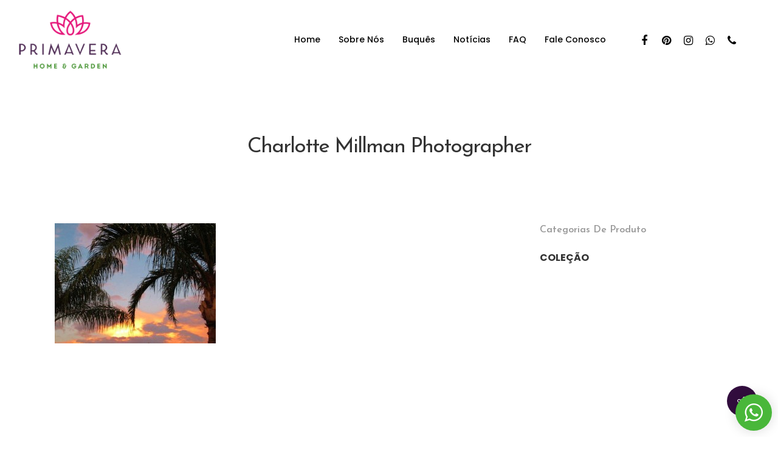

--- FILE ---
content_type: text/html; charset=UTF-8
request_url: https://www.primaveragarden.com.br/flores-da-noite/img_2471/
body_size: 17968
content:
<!DOCTYPE html>

<html lang="pt-BR"
	prefix="og: https://ogp.me/ns#"  class="no-js">
<head>
	
	<meta charset="UTF-8">
	
	<meta name="viewport" content="width=device-width, initial-scale=1, maximum-scale=1, user-scalable=0" /><title>Charlotte Millman Photographer | Primavera Garden Center</title>

		<!-- All in One SEO 4.1.4.5 -->
		<meta name="robots" content="max-image-preview:large" />
		<meta property="og:locale" content="pt_BR" />
		<meta property="og:site_name" content="Primavera Garden Center" />
		<meta property="og:type" content="article" />
		<meta property="og:title" content="Charlotte Millman Photographer | Primavera Garden Center" />
		<meta property="fb:admins" content="676608522413364" />
		<meta property="og:image" content="https://www.primaveragarden.com.br/wp-content/uploads/2019/09/Prancheta-4.jpg" />
		<meta property="og:image:secure_url" content="https://www.primaveragarden.com.br/wp-content/uploads/2019/09/Prancheta-4.jpg" />
		<meta property="og:image:width" content="1647" />
		<meta property="og:image:height" content="924" />
		<meta property="article:published_time" content="2013-12-17T13:27:49+00:00" />
		<meta property="article:modified_time" content="2013-12-17T13:27:49+00:00" />
		<meta property="article:publisher" content="https://www.facebook.com/primaveragarden/" />
		<meta name="twitter:card" content="summary" />
		<meta name="twitter:domain" content="www.primaveragarden.com.br" />
		<meta name="twitter:title" content="Charlotte Millman Photographer | Primavera Garden Center" />
		<meta name="twitter:image" content="https://www.primaveragarden.com.br/wp-content/uploads/2019/09/Prancheta-4.jpg" />
		<script type="application/ld+json" class="aioseo-schema">
			{"@context":"https:\/\/schema.org","@graph":[{"@type":"WebSite","@id":"https:\/\/www.primaveragarden.com.br\/#website","url":"https:\/\/www.primaveragarden.com.br\/","name":"Primavera Garden Center","description":"Um garden center cercado de charme","inLanguage":"pt-BR","publisher":{"@id":"https:\/\/www.primaveragarden.com.br\/#organization"}},{"@type":"Organization","@id":"https:\/\/www.primaveragarden.com.br\/#organization","name":"Primavera Home &amp; Garden","url":"https:\/\/www.primaveragarden.com.br\/","logo":{"@type":"ImageObject","@id":"https:\/\/www.primaveragarden.com.br\/#organizationLogo","url":"https:\/\/www.primaveragarden.com.br\/wp-content\/uploads\/2019\/04\/primavera-garden-logo10.png","width":2368,"height":2368},"image":{"@id":"https:\/\/www.primaveragarden.com.br\/#organizationLogo"},"sameAs":["https:\/\/www.facebook.com\/primaveragarden\/","https:\/\/www.instagram.com","https:\/\/br.pinterest.com"],"contactPoint":{"@type":"ContactPoint","telephone":"+55 48 32381156","contactType":"customer support"}},{"@type":"BreadcrumbList","@id":"https:\/\/www.primaveragarden.com.br\/flores-da-noite\/img_2471\/#breadcrumblist","itemListElement":[{"@type":"ListItem","@id":"https:\/\/www.primaveragarden.com.br\/#listItem","position":1,"item":{"@type":"WebPage","@id":"https:\/\/www.primaveragarden.com.br\/","name":"In\u00edcio","description":"Somos um garden center especializado, com 35 anos de hist\u00f3ria. Uma floricultura cheia de charme. Uma loja de decora\u00e7\u00e3o e presentes com um toque de sofistica\u00e7\u00e3o e...","url":"https:\/\/www.primaveragarden.com.br\/"},"nextItem":"https:\/\/www.primaveragarden.com.br\/flores-da-noite\/img_2471\/#listItem"},{"@type":"ListItem","@id":"https:\/\/www.primaveragarden.com.br\/flores-da-noite\/img_2471\/#listItem","position":2,"item":{"@type":"WebPage","@id":"https:\/\/www.primaveragarden.com.br\/flores-da-noite\/img_2471\/","name":"Charlotte Millman Photographer","url":"https:\/\/www.primaveragarden.com.br\/flores-da-noite\/img_2471\/"},"previousItem":"https:\/\/www.primaveragarden.com.br\/#listItem"}]},{"@type":"Person","@id":"https:\/\/www.primaveragarden.com.br\/author\/controlador\/#author","url":"https:\/\/www.primaveragarden.com.br\/author\/controlador\/","name":"Primavera Garden","sameAs":["https:\/\/www.instagram.com","https:\/\/br.pinterest.com"]},{"@type":"ItemPage","@id":"https:\/\/www.primaveragarden.com.br\/flores-da-noite\/img_2471\/#itempage","url":"https:\/\/www.primaveragarden.com.br\/flores-da-noite\/img_2471\/","name":"Charlotte Millman Photographer | Primavera Garden Center","inLanguage":"pt-BR","isPartOf":{"@id":"https:\/\/www.primaveragarden.com.br\/#website"},"breadcrumb":{"@id":"https:\/\/www.primaveragarden.com.br\/flores-da-noite\/img_2471\/#breadcrumblist"},"author":"https:\/\/www.primaveragarden.com.br\/author\/controlador\/#author","creator":"https:\/\/www.primaveragarden.com.br\/author\/controlador\/#author","datePublished":"2013-12-17T13:27:49-02:00","dateModified":"2013-12-17T13:27:49-02:00"}]}
		</script>
		<script type="text/javascript" >
			window.ga=window.ga||function(){(ga.q=ga.q||[]).push(arguments)};ga.l=+new Date;
			ga('create', "UA-71041137-1", { 'cookieDomain': 'www.primaveragarden.com.br' } );
			ga('require', 'displayfeatures');
			ga('require', 'ec');
			ga('require', 'linkid', 'linkid.js');
			ga('require', 'outboundLinkTracker');
			ga('send', 'pageview');
		</script>
		<script async src="https://www.google-analytics.com/analytics.js"></script>
		<script async src="https://www.primaveragarden.com.br/wp-content/plugins/all-in-one-seo-pack/app/Common/Assets/js/autotrack.js?ver=4.1.4.5"></script>
		<!-- All in One SEO -->

<link rel='dns-prefetch' href='//fonts.googleapis.com' />
<link rel='dns-prefetch' href='//s.w.org' />
<link rel="alternate" type="application/rss+xml" title="Feed para Primavera Garden Center &raquo;" href="https://www.primaveragarden.com.br/feed/" />
<link rel="alternate" type="application/rss+xml" title="Feed de comentários para Primavera Garden Center &raquo;" href="https://www.primaveragarden.com.br/comments/feed/" />
<link rel="alternate" type="text/calendar" title="Primavera Garden Center &raquo; do iCal Feed" href="https://www.primaveragarden.com.br/agenda-cursos/?ical=1" />
<link rel="alternate" type="application/rss+xml" title="Feed de comentários para Primavera Garden Center &raquo; Charlotte Millman Photographer" href="https://www.primaveragarden.com.br/flores-da-noite/img_2471/feed/" />
		<script type="text/javascript">
			window._wpemojiSettings = {"baseUrl":"https:\/\/s.w.org\/images\/core\/emoji\/13.1.0\/72x72\/","ext":".png","svgUrl":"https:\/\/s.w.org\/images\/core\/emoji\/13.1.0\/svg\/","svgExt":".svg","source":{"concatemoji":"https:\/\/www.primaveragarden.com.br\/wp-includes\/js\/wp-emoji-release.min.js?ver=5.8.12"}};
			!function(e,a,t){var n,r,o,i=a.createElement("canvas"),p=i.getContext&&i.getContext("2d");function s(e,t){var a=String.fromCharCode;p.clearRect(0,0,i.width,i.height),p.fillText(a.apply(this,e),0,0);e=i.toDataURL();return p.clearRect(0,0,i.width,i.height),p.fillText(a.apply(this,t),0,0),e===i.toDataURL()}function c(e){var t=a.createElement("script");t.src=e,t.defer=t.type="text/javascript",a.getElementsByTagName("head")[0].appendChild(t)}for(o=Array("flag","emoji"),t.supports={everything:!0,everythingExceptFlag:!0},r=0;r<o.length;r++)t.supports[o[r]]=function(e){if(!p||!p.fillText)return!1;switch(p.textBaseline="top",p.font="600 32px Arial",e){case"flag":return s([127987,65039,8205,9895,65039],[127987,65039,8203,9895,65039])?!1:!s([55356,56826,55356,56819],[55356,56826,8203,55356,56819])&&!s([55356,57332,56128,56423,56128,56418,56128,56421,56128,56430,56128,56423,56128,56447],[55356,57332,8203,56128,56423,8203,56128,56418,8203,56128,56421,8203,56128,56430,8203,56128,56423,8203,56128,56447]);case"emoji":return!s([10084,65039,8205,55357,56613],[10084,65039,8203,55357,56613])}return!1}(o[r]),t.supports.everything=t.supports.everything&&t.supports[o[r]],"flag"!==o[r]&&(t.supports.everythingExceptFlag=t.supports.everythingExceptFlag&&t.supports[o[r]]);t.supports.everythingExceptFlag=t.supports.everythingExceptFlag&&!t.supports.flag,t.DOMReady=!1,t.readyCallback=function(){t.DOMReady=!0},t.supports.everything||(n=function(){t.readyCallback()},a.addEventListener?(a.addEventListener("DOMContentLoaded",n,!1),e.addEventListener("load",n,!1)):(e.attachEvent("onload",n),a.attachEvent("onreadystatechange",function(){"complete"===a.readyState&&t.readyCallback()})),(n=t.source||{}).concatemoji?c(n.concatemoji):n.wpemoji&&n.twemoji&&(c(n.twemoji),c(n.wpemoji)))}(window,document,window._wpemojiSettings);
		</script>
		<style type="text/css">
img.wp-smiley,
img.emoji {
	display: inline !important;
	border: none !important;
	box-shadow: none !important;
	height: 1em !important;
	width: 1em !important;
	margin: 0 .07em !important;
	vertical-align: -0.1em !important;
	background: none !important;
	padding: 0 !important;
}
</style>
	<link rel='stylesheet' id='wp-block-library-css'  href='https://www.primaveragarden.com.br/wp-includes/css/dist/block-library/style.min.css?ver=5.8.12' type='text/css' media='all' />
<link rel='stylesheet' id='wc-blocks-vendors-style-css'  href='https://www.primaveragarden.com.br/wp-content/plugins/woocommerce/packages/woocommerce-blocks/build/wc-blocks-vendors-style.css?ver=5.7.2' type='text/css' media='all' />
<link rel='stylesheet' id='wc-blocks-style-css'  href='https://www.primaveragarden.com.br/wp-content/plugins/woocommerce/packages/woocommerce-blocks/build/wc-blocks-style.css?ver=5.7.2' type='text/css' media='all' />
<link rel='stylesheet' id='contact-form-7-css'  href='https://www.primaveragarden.com.br/wp-content/plugins/contact-form-7/includes/css/styles.css?ver=5.4.2' type='text/css' media='all' />
<link rel='stylesheet' id='a3-pvc-style-css'  href='https://www.primaveragarden.com.br/wp-content/plugins/page-views-count/assets/css/style.min.css?ver=2.4.12' type='text/css' media='all' />
<link rel='stylesheet' id='salient-social-css'  href='https://www.primaveragarden.com.br/wp-content/plugins/salient-social/css/style.css?ver=1.0' type='text/css' media='all' />
<style id='salient-social-inline-css' type='text/css'>

  .sharing-default-minimal .nectar-love.loved,
  body .nectar-social[data-color-override="override"].fixed > a:before, 
  body .nectar-social[data-color-override="override"].fixed .nectar-social-inner a,
  .sharing-default-minimal .nectar-social[data-color-override="override"] .nectar-social-inner a:hover {
    background-color: #320d3e;
  }
  .nectar-social.hover .nectar-love.loved,
  .nectar-social.hover > .nectar-love-button a:hover,
  .nectar-social[data-color-override="override"].hover > div a:hover,
  #single-below-header .nectar-social[data-color-override="override"].hover > div a:hover,
  .nectar-social[data-color-override="override"].hover .share-btn:hover,
  .sharing-default-minimal .nectar-social[data-color-override="override"] .nectar-social-inner a {
    border-color: #320d3e;
  }
  #single-below-header .nectar-social.hover .nectar-love.loved i,
  #single-below-header .nectar-social.hover[data-color-override="override"] a:hover,
  #single-below-header .nectar-social.hover[data-color-override="override"] a:hover i,
  #single-below-header .nectar-social.hover .nectar-love-button a:hover i,
  .nectar-love:hover i,
  .hover .nectar-love:hover .total_loves,
  .nectar-love.loved i,
  .nectar-social.hover .nectar-love.loved .total_loves,
  .nectar-social.hover .share-btn:hover, 
  .nectar-social[data-color-override="override"].hover .nectar-social-inner a:hover,
  .nectar-social[data-color-override="override"].hover > div:hover span,
  .sharing-default-minimal .nectar-social[data-color-override="override"] .nectar-social-inner a:not(:hover) i,
  .sharing-default-minimal .nectar-social[data-color-override="override"] .nectar-social-inner a:not(:hover) {
    color: #320d3e;
  }
</style>
<link rel='stylesheet' id='woocommerce-layout-css'  href='https://www.primaveragarden.com.br/wp-content/plugins/woocommerce/assets/css/woocommerce-layout.css?ver=5.7.2' type='text/css' media='all' />
<link rel='stylesheet' id='woocommerce-smallscreen-css'  href='https://www.primaveragarden.com.br/wp-content/plugins/woocommerce/assets/css/woocommerce-smallscreen.css?ver=5.7.2' type='text/css' media='only screen and (max-width: 768px)' />
<link rel='stylesheet' id='woocommerce-general-css'  href='https://www.primaveragarden.com.br/wp-content/plugins/woocommerce/assets/css/woocommerce.css?ver=5.7.2' type='text/css' media='all' />
<style id='woocommerce-inline-inline-css' type='text/css'>
.woocommerce form .form-row .required { visibility: visible; }
</style>
<link rel='stylesheet' id='search-filter-plugin-styles-css'  href='https://www.primaveragarden.com.br/wp-content/plugins/search-filter-pro/public/assets/css/search-filter.min.css?ver=2.4.6' type='text/css' media='all' />
<link rel='stylesheet' id='font-awesome-css'  href='https://www.primaveragarden.com.br/wp-content/themes/salient/css/font-awesome.min.css?ver=4.6.4' type='text/css' media='all' />
<link rel='stylesheet' id='main-styles-css'  href='https://www.primaveragarden.com.br/wp-content/themes/salient/css/style.css?ver=10.5.3' type='text/css' media='all' />
<link rel='stylesheet' id='nectar-single-styles-css'  href='https://www.primaveragarden.com.br/wp-content/themes/salient/css/single.css?ver=10.5.3' type='text/css' media='all' />
<link rel='stylesheet' id='magnific-css'  href='https://www.primaveragarden.com.br/wp-content/themes/salient/css/plugins/magnific.css?ver=8.6.0' type='text/css' media='all' />
<link rel='stylesheet' id='nectar_default_font_open_sans-css'  href='https://fonts.googleapis.com/css?family=Open+Sans%3A300%2C400%2C600%2C700&#038;subset=latin%2Clatin-ext' type='text/css' media='all' />
<link rel='stylesheet' id='responsive-css'  href='https://www.primaveragarden.com.br/wp-content/themes/salient/css/responsive.css?ver=10.5.3' type='text/css' media='all' />
<link rel='stylesheet' id='woocommerce-css'  href='https://www.primaveragarden.com.br/wp-content/themes/salient/css/woocommerce.css?ver=10.5.3' type='text/css' media='all' />
<link rel='stylesheet' id='skin-material-css'  href='https://www.primaveragarden.com.br/wp-content/themes/salient/css/skin-material.css?ver=10.5.3' type='text/css' media='all' />
<link rel='stylesheet' id='nectar-widget-posts-css'  href='https://www.primaveragarden.com.br/wp-content/themes/salient/css/elements/widget-nectar-posts.css?ver=10.5.3' type='text/css' media='all' />
<link rel='stylesheet' id='fancybox-css'  href='https://www.primaveragarden.com.br/wp-content/plugins/easy-fancybox/css/jquery.fancybox.min.css?ver=1.3.24' type='text/css' media='screen' />
<link rel='stylesheet' id='a3pvc-css'  href='//www.primaveragarden.com.br/wp-content/uploads/sass/pvc.min.css?ver=1632836842' type='text/css' media='all' />
<link rel='stylesheet' id='dynamic-css-css'  href='https://www.primaveragarden.com.br/wp-content/themes/salient/css/salient-dynamic-styles.css?ver=97052' type='text/css' media='all' />
<style id='dynamic-css-inline-css' type='text/css'>
#header-space{background-color:#ffffff}@media only screen and (min-width:1000px){body #ajax-content-wrap.no-scroll{min-height:calc(100vh - 130px);height:calc(100vh - 130px)!important;}}@media only screen and (min-width:1000px){#page-header-wrap.fullscreen-header,#page-header-wrap.fullscreen-header #page-header-bg,html:not(.nectar-box-roll-loaded) .nectar-box-roll > #page-header-bg.fullscreen-header,.nectar_fullscreen_zoom_recent_projects,#nectar_fullscreen_rows:not(.afterLoaded) > div{height:calc(100vh - 129px);}.wpb_row.vc_row-o-full-height.top-level,.wpb_row.vc_row-o-full-height.top-level > .col.span_12{min-height:calc(100vh - 129px);}html:not(.nectar-box-roll-loaded) .nectar-box-roll > #page-header-bg.fullscreen-header{top:130px;}.nectar-slider-wrap[data-fullscreen="true"]:not(.loaded),.nectar-slider-wrap[data-fullscreen="true"]:not(.loaded) .swiper-container{height:calc(100vh - 128px)!important;}.admin-bar .nectar-slider-wrap[data-fullscreen="true"]:not(.loaded),.admin-bar .nectar-slider-wrap[data-fullscreen="true"]:not(.loaded) .swiper-container{height:calc(100vh - 128px - 32px)!important;}}.post-type-archive-product.woocommerce .container-wrap,.tax-product_cat.woocommerce .container-wrap{background-color:#f6f6f6;}.woocommerce.single-product #single-meta{position:relative!important;top:0!important;margin:0;left:8px;height:auto;}.woocommerce.single-product #single-meta:after{display:block;content:" ";clear:both;height:1px;}.woocommerce ul.products li.product.material,.woocommerce-page ul.products li.product.material{background-color:#ffffff;}.woocommerce ul.products li.product.minimal .product-wrap,.woocommerce ul.products li.product.minimal .background-color-expand,.woocommerce-page ul.products li.product.minimal .product-wrap,.woocommerce-page ul.products li.product.minimal .background-color-expand{background-color:#ffffff;}
form#tribe-block__tickets, label[for=tribe-tickets-attendees-list-optout] {
    display: none !important;
}

tr.tribe-tickets-order_status-row {
    display: none;
}
button.tribe-button.tribe-button--rsvp {
    text-transform: uppercase !important;
    font-family: 'Poppins';
    font-weight: 100;
    letter-spacing: 1px;
}
table.tribe-tickets-table {
    width: 100%;
    margin-bottom: 0;
}
.tribe-tickets-meta-row tr td:first-child {
    text-align: right;
}
.tribe-events-tickets {
    margin: 20px auto;
    width: 90% !important;
    border: 1px solid #ddd;
    max-width: 800px !important;
}
.tribe-events-tickets td.add-to-cart {
    text-align: center;
}
.tribe-events-tickets header {
    text-align: center;
    text-transform: uppercase;
    font-size: 13px;
    letter-spacing: 1px;
}
.cart .quantity input.plus, .cart .quantity input.minus {
    display: none;
}
td.tribe-ticket.quantity.buttons_added {
    text-align: right;
}
tr.tribe-tickets-meta-row {
    display: table-row !important;
}
.single-tribe_events div#footer-outer, .post-type-archive-tribe_events div#footer-outer {
    position: initial !important;
}
.ect-list-date .ect-date-area .ev-mo {
    font-size: 0.35em !important;
}
.ect-list-post-left .ect-list-date {
    background: rgba(63, 19, 64, 0.88) !important;
    color: rgb(249, 249, 249) !important;
}
.ect-list-venue {
    background: rgb(237, 56, 136) !important;
    color: rgb(249, 249, 249) !important;
}
.ect-list-post {
    border-radius: 5px !important;
    overflow: hidden !important;
    box-shadow: 3px 3px 10px rgba(0,0,0,0.2) !important;
}
#mc_embed_signup input[type=submit] {
    height: 43px;
    background: #c3d03a;
    line-height: 20px;
}
#tribe-events-pg-template, .tribe-events-pg-template {
    width: 100%;
}
.tribe_events img {
    max-width: 100%;
    height: auto;
}
.tribe-events-tickets .tickets_description, .tribe-events-tickets .tickets_name, .tribe-events-tickets .tickets_name p, .tribe-events-tickets .tickets_price {
    color: #464646;
    font-size: 13px;
    padding: 16px 10px;
    box-sizing: border-box;
}
a.tribe-events-read-more {
    background: #e5177a;
    border-radius: 2px;
    padding: 5px 10px;
    font-weight: 400;
    text-transform: uppercase;
    font-size: 14px;
    color: #fff;
    letter-spacing: 1px;
}


#mc_embed_signup form {
    padding: 0;
}
#mc_embed_signup input {
    width: 100% !important;
    height: 43px;
}
#mc_embed_signup {
    background: rgba(255, 255, 255, 0.83);
    color: #000;
    max-width: 360px;
    border-radius: 5px;
    text-align: center;
    padding: 8px 12px;
    box-sizing: border-box;
    margin: 0 auto;
}
#mc_embed_signup label {
font-size: 14px !important;
    font-weight: 200 !important;
}
.single-portfolio .comments-section, li.project-date {
    display: none !important;
}
.single-portfolio #full_width_portfolio .span_12 {
    text-align: center;
}
#header-outer.transparent #top nav > ul > li > a, #header-outer.transparent #top nav > .sf-menu > li > a, #header-outer.transparent #top nav ul #search-btn a .icon-salient-search, #header-outer.transparent #top nav ul #nectar-user-account a span, #header-outer.transparent #top nav > ul > li > a > .sf-sub-indicator i, #header-outer.transparent .cart-menu .cart-icon-wrap .icon-salient-cart, .ascend #boxed #header-outer.transparent .cart-menu .cart-icon-wrap .icon-salient-cart {
    opacity: 1;
}
#header-outer.transparent[data-lhe="animated_underline"] #top nav > ul > li > a:hover, #header-outer.transparent[data-lhe="animated_underline"] #top nav > ul > li > a:focus, #header-outer.transparent[data-lhe="animated_underline"] #top nav .sf-menu > .sfHover > a, #header-outer.transparent[data-lhe="animated_underline"] #top nav .sf-menu > .current-menu-ancestor > a, #header-outer.transparent[data-lhe="animated_underline"] #top nav .sf-menu > .current_page_item > a, #header-outer.transparent[data-lhe="default"] #top nav > ul > li > a:focus, #header-outer.transparent #top nav ul #search-btn a:focus span, #header-outer.transparent #top nav ul #nectar-user-account a:focus span, #header-outer.transparent #top nav ul .slide-out-widget-area-toggle a:focus span, #header-outer.transparent .nectar-woo-cart .cart-contents:focus .icon-salient-cart {
    opacity: 0.75;
}
div#regular_portfolio img.attachment-full.size-full.wp-post-image {
    width: 100%;
}
.single .heading-title span.meta-category {
    display: none;
}
.blog-title #single-below-header > span.meta-date.date.published {
    border: none;
    font-size: 12px !important;
    text-transform: uppercase;
    font-family: Josefin Sans !important;
    margin-top: -10px !important;
    display: block !important;
}

body:not(.home) blockquote {
    font-family: 'Poppins' !important;
    font-size: 15px !important;
}

div#footer-outer .row .container:after {
    content: 'Nossos preços - indicados em textos e imagens - podem sofrer alteração sem aviso prévio. Consulte sempre nossa Equipe.';
    margin-bottom: -50px;
    text-align: center;
    display: block;
    font-size: 12px;
    color: #555 !important;
}
.nf-response-msg {
    background: #e93c8f;
    padding: 20px;
    color: #fff;
    text-align: center;
    margin-bottom: 40px;
}
</style>
<link rel='stylesheet' id='redux-google-fonts-salient_redux-css'  href='https://fonts.googleapis.com/css?family=Poppins%3A500%2C700%2C300%2C400italic%7CJosefin+Sans%3A400%2C600%7CHomemade+Apple%3A400&#038;subset=latin&#038;ver=1600218627' type='text/css' media='all' />
<script type='text/javascript' src='https://www.primaveragarden.com.br/wp-includes/js/jquery/jquery.min.js?ver=3.6.0' id='jquery-core-js'></script>
<script type='text/javascript' src='https://www.primaveragarden.com.br/wp-includes/js/jquery/jquery-migrate.min.js?ver=3.3.2' id='jquery-migrate-js'></script>
<script type='text/javascript' src='https://www.primaveragarden.com.br/wp-content/plugins/woocommerce/assets/js/jquery-blockui/jquery.blockUI.min.js?ver=2.7.0-wc.5.7.2' id='jquery-blockui-js'></script>
<script type='text/javascript' id='wc-add-to-cart-js-extra'>
/* <![CDATA[ */
var wc_add_to_cart_params = {"ajax_url":"\/wp-admin\/admin-ajax.php","wc_ajax_url":"\/?wc-ajax=%%endpoint%%","i18n_view_cart":"Ver carrinho","cart_url":"https:\/\/www.primaveragarden.com.br\/carrinho\/","is_cart":"","cart_redirect_after_add":"yes"};
/* ]]> */
</script>
<script type='text/javascript' src='https://www.primaveragarden.com.br/wp-content/plugins/woocommerce/assets/js/frontend/add-to-cart.min.js?ver=5.7.2' id='wc-add-to-cart-js'></script>
<script type='text/javascript' src='https://www.primaveragarden.com.br/wp-content/plugins/js_composer_salient/assets/js/vendors/woocommerce-add-to-cart.js?ver=5.7' id='vc_woocommerce-add-to-cart-js-js'></script>
<script type='text/javascript' id='search-filter-plugin-build-js-extra'>
/* <![CDATA[ */
var SF_LDATA = {"ajax_url":"https:\/\/www.primaveragarden.com.br\/wp-admin\/admin-ajax.php","home_url":"https:\/\/www.primaveragarden.com.br\/"};
/* ]]> */
</script>
<script type='text/javascript' src='https://www.primaveragarden.com.br/wp-content/plugins/search-filter-pro/public/assets/js/search-filter-build.min.js?ver=2.4.6' id='search-filter-plugin-build-js'></script>
<script type='text/javascript' src='https://www.primaveragarden.com.br/wp-content/plugins/search-filter-pro/public/assets/js/chosen.jquery.min.js?ver=2.4.6' id='search-filter-plugin-chosen-js'></script>
<link rel="https://api.w.org/" href="https://www.primaveragarden.com.br/wp-json/" /><link rel="alternate" type="application/json" href="https://www.primaveragarden.com.br/wp-json/wp/v2/media/4452" /><link rel="EditURI" type="application/rsd+xml" title="RSD" href="https://www.primaveragarden.com.br/xmlrpc.php?rsd" />
<link rel="wlwmanifest" type="application/wlwmanifest+xml" href="https://www.primaveragarden.com.br/wp-includes/wlwmanifest.xml" /> 
<meta name="generator" content="WordPress 5.8.12" />
<meta name="generator" content="WooCommerce 5.7.2" />
<link rel='shortlink' href='https://www.primaveragarden.com.br/?p=4452' />
<link rel="alternate" type="application/json+oembed" href="https://www.primaveragarden.com.br/wp-json/oembed/1.0/embed?url=https%3A%2F%2Fwww.primaveragarden.com.br%2Fflores-da-noite%2Fimg_2471%2F" />
<link rel="alternate" type="text/xml+oembed" href="https://www.primaveragarden.com.br/wp-json/oembed/1.0/embed?url=https%3A%2F%2Fwww.primaveragarden.com.br%2Fflores-da-noite%2Fimg_2471%2F&#038;format=xml" />
<!-- start Simple Custom CSS and JS -->
<style type="text/css">
.post-meta .date, span.post-date, span.meta-date.date {
    display: none !important;
}
</style>
<!-- end Simple Custom CSS and JS -->
<!-- start Simple Custom CSS and JS -->
<style type="text/css">
/* Add your CSS code here.

For example:
.example {
    color: red;
}

For brushing up on your CSS knowledge, check out http://www.w3schools.com/css/css_syntax.asp

End of comment */ 

@media only screen and (min-width:768px) {
  .mobile {
    display:none !important;
}
}
@media only screen and (max-width:767px) {
  .desktop {
    display:none !important;
}
}

a.whatsappfloat {
    background: #49b73a;
    padding: 10px 12px;
    text-decoration: none;
    width: 60px;
    height: 60px;
    line-height: 60px;
    text-align: center;
    display: block;
    cursor: pointer;
    position: fixed;
    right: 10px;
    bottom: 10px;
    z-index: 99999997;
    border-radius: 50px;
    -moz-border-radius: 50px;
    -webkit-border-radius: 50px;
    -moz-box-shadow: rgba(0, 0, 0, 0.15) 0px 0px 20px;
    -webkit-box-shadow: rgba(0, 0, 0, 0.15) 0px 0px 20px;
    box-shadow: rgba(0, 0, 0, 0.15) 0px 0px 20px;
    -webkit-transition: all 0.5s;
    -moz-transition: all 0.5s;
    -ms-transition: all 0.5s;
    -o-transition: all 0.5s;
    transition: all 0.5s;
}
</style>
<!-- end Simple Custom CSS and JS -->
<!-- start Simple Custom CSS and JS -->
<!-- Add HTML code to the header or the footer.

For example, you can use the following code for loading the jQuery library from Google CDN:
<script src="https://ajax.googleapis.com/ajax/libs/jquery/3.4.0/jquery.min.js"></script>

or the following one for loading the Bootstrap library from MaxCDN:
<link rel="stylesheet" href="https://stackpath.bootstrapcdn.com/bootstrap/3.4.1/css/bootstrap.min.css" integrity="sha384-HSMxcRTRxnN+Bdg0JdbxYKrThecOKuH5zCYotlSAcp1+c8xmyTe9GYg1l9a69psu" crossorigin="anonymous">

-- End of the comment --> 

<a target="_blank" class="whatsappfloat" href="https://www.primaveragarden.com.br/whatsapp/" rel="noopener noreferrer">
<img src="https://www.primaveragarden.com.br/wp-content/uploads/2019/10/whatsapp-logo.png">
</a><!-- end Simple Custom CSS and JS -->
<meta name="et-api-version" content="v1"><meta name="et-api-origin" content="https://www.primaveragarden.com.br"><link rel="https://theeventscalendar.com/" href="https://www.primaveragarden.com.br/wp-json/tribe/tickets/v1/" /><meta name="tec-api-version" content="v1"><meta name="tec-api-origin" content="https://www.primaveragarden.com.br"><link rel="https://theeventscalendar.com/" href="https://www.primaveragarden.com.br/wp-json/tribe/events/v1/" /><script type="text/javascript"> var root = document.getElementsByTagName( "html" )[0]; root.setAttribute( "class", "js" ); </script><script type='text/javascript'>
	jQuery( document ).ready(function() {
		jQuery('.tribe-ticket-quantity').val('1');
		jQuery('.tribe-ticket-quantity').attr('max', '2');
		console.log('Tickets');
	});
</script>	<noscript><style>.woocommerce-product-gallery{ opacity: 1 !important; }</style></noscript>
	<meta name="generator" content="Powered by WPBakery Page Builder - drag and drop page builder for WordPress."/>
<!--[if lte IE 9]><link rel="stylesheet" type="text/css" href="https://www.primaveragarden.com.br/wp-content/plugins/js_composer_salient/assets/css/vc_lte_ie9.min.css" media="screen"><![endif]--><link rel="icon" href="https://www.primaveragarden.com.br/wp-content/uploads/2019/09/fav-100x100.png" sizes="32x32" />
<link rel="icon" href="https://www.primaveragarden.com.br/wp-content/uploads/2019/09/fav.png" sizes="192x192" />
<link rel="apple-touch-icon" href="https://www.primaveragarden.com.br/wp-content/uploads/2019/09/fav.png" />
<meta name="msapplication-TileImage" content="https://www.primaveragarden.com.br/wp-content/uploads/2019/09/fav.png" />
<noscript><style type="text/css"> .wpb_animate_when_almost_visible { opacity: 1; }</style></noscript>	
</head>


<body data-rsssl=1 class="attachment attachment-template-default single single-attachment postid-4452 attachmentid-4452 attachment-jpeg theme-salient woocommerce-no-js tribe-no-js material wpb-js-composer js-comp-ver-5.7 vc_responsive" data-footer-reveal="1" data-footer-reveal-shadow="none" data-header-format="default" data-body-border="off" data-boxed-style="" data-header-breakpoint="1000" data-dropdown-style="minimal" data-cae="easeOutQuart" data-cad="700" data-megamenu-width="full-width" data-aie="zoom-out" data-ls="magnific" data-apte="standard" data-hhun="1" data-fancy-form-rcs="default" data-form-style="minimal" data-form-submit="regular" data-is="minimal" data-button-style="slightly_rounded_shadow" data-user-account-button="false" data-header-inherit-rc="false" data-header-search="false" data-animated-anchors="true" data-ajax-transitions="false" data-full-width-header="true" data-slide-out-widget-area="true" data-slide-out-widget-area-style="slide-out-from-right" data-user-set-ocm="off" data-loading-animation="none" data-bg-header="false" data-responsive="1" data-ext-responsive="true" data-header-resize="0" data-header-color="custom" data-cart="false" data-remove-m-parallax="" data-remove-m-video-bgs="" data-force-header-trans-color="light" data-smooth-scrolling="0" data-permanent-transparent="false" >
	
	<script type="text/javascript"> if(navigator.userAgent.match(/(Android|iPod|iPhone|iPad|BlackBerry|IEMobile|Opera Mini)/)) { document.body.className += " using-mobile-browser "; } </script><div class="ocm-effect-wrap"><div class="ocm-effect-wrap-inner">	
	<div id="header-space"  data-header-mobile-fixed='1'></div> 
	
		
	<div id="header-outer" data-has-menu="true" data-has-buttons="no" data-using-pr-menu="false" data-mobile-fixed="1" data-ptnm="false" data-lhe="animated_underline" data-user-set-bg="#ffffff" data-format="default" data-permanent-transparent="false" data-megamenu-rt="1" data-remove-fixed="0" data-header-resize="0" data-cart="false" data-transparency-option="" data-box-shadow="none" data-shrink-num="6" data-using-secondary="0" data-using-logo="1" data-logo-height="100" data-m-logo-height="60" data-padding="15" data-full-width="true" data-condense="false" >
		
		
<div id="search-outer" class="nectar">
	<div id="search">
		<div class="container">
			 <div id="search-box">
				 <div class="inner-wrap">
					 <div class="col span_12">
						  <form role="search" action="https://www.primaveragarden.com.br/" method="GET">
														 <input type="text" name="s"  value="" placeholder="Procurar" /> 
							 								
						<span>Pressione Enter para pesquisar ou ESC para fechar</span>						</form>
					</div><!--/span_12-->
				</div><!--/inner-wrap-->
			 </div><!--/search-box-->
			 <div id="close"><a href="#">
				<span class="close-wrap"> <span class="close-line close-line1"></span> <span class="close-line close-line2"></span> </span>				 </a></div>
		 </div><!--/container-->
	</div><!--/search-->
</div><!--/search-outer-->

<header id="top">
	<div class="container">
		<div class="row">
			<div class="col span_3">
				<a id="logo" href="https://www.primaveragarden.com.br" data-supplied-ml-starting-dark="false" data-supplied-ml-starting="false" data-supplied-ml="false" >
					<img class="stnd default-logo" alt="Primavera Garden Center" src="https://www.primaveragarden.com.br/wp-content/uploads/2019/09/primavera1.png" srcset="https://www.primaveragarden.com.br/wp-content/uploads/2019/09/primavera1.png 1x, https://www.primaveragarden.com.br/wp-content/uploads/2019/09/primavera1b.png 2x" /> 
				</a>
				
							</div><!--/span_3-->
			
			<div class="col span_9 col_last">
									<div class="slide-out-widget-area-toggle mobile-icon slide-out-from-right" data-icon-animation="simple-transform">
						<div> <a href="#sidewidgetarea" aria-label="menu de navegação" aria-expanded="false" class="closed"> <span aria-hidden="true"> <i class="lines-button x2"> <i class="lines"></i> </i> </span> </a> </div> 
					</div>
								
									
					<nav>
						
						<ul class="sf-menu">	
							<li id="menu-item-60" class="menu-item menu-item-type-custom menu-item-object-custom menu-item-home menu-item-60"><a href="https://www.primaveragarden.com.br/">Home</a></li>
<li id="menu-item-12812" class="menu-item menu-item-type-post_type menu-item-object-page menu-item-12812"><a href="https://www.primaveragarden.com.br/sobre-nos-primavera-garden-center/">Sobre nós</a></li>
<li id="menu-item-15210" class="menu-item menu-item-type-post_type menu-item-object-page menu-item-has-children menu-item-15210"><a href="https://www.primaveragarden.com.br/buques/">Buquês</a>
<ul class="sub-menu">
	<li id="menu-item-16851" class="menu-item menu-item-type-custom menu-item-object-custom menu-item-has-children menu-item-16851"><a href="#">Textos Cartões<span class="sf-sub-indicator"><i class="fa fa-angle-right icon-in-menu"></i></span></a>
	<ul class="sub-menu">
		<li id="menu-item-16848" class="menu-item menu-item-type-post_type menu-item-object-page menu-item-16848"><a href="https://www.primaveragarden.com.br/sugestoes-de-textos-para-cartao-com-flores-dia-da-mulher/">Dia da Mulher</a></li>
		<li id="menu-item-16844" class="menu-item menu-item-type-post_type menu-item-object-page menu-item-16844"><a href="https://www.primaveragarden.com.br/sugestoes-de-textos-para-cartao-com-flores-dia-da-sogra/">Dia da Sogra</a></li>
		<li id="menu-item-16850" class="menu-item menu-item-type-post_type menu-item-object-page menu-item-16850"><a href="https://www.primaveragarden.com.br/sugestoes-de-textos-para-cartao-com-flores-dia-dos-namorados/">Dia dos Namorados</a></li>
		<li id="menu-item-16842" class="menu-item menu-item-type-post_type menu-item-object-page menu-item-16842"><a href="https://www.primaveragarden.com.br/sugestao-de-texto-para-cartao-com-flores-dia-dos-avos/">Dia dos Avós</a></li>
		<li id="menu-item-16841" class="menu-item menu-item-type-post_type menu-item-object-page menu-item-16841"><a href="https://www.primaveragarden.com.br/sugestao-de-texto-para-cartao-com-flores-dia-da-secretaria/">Dia da Secretária</a></li>
		<li id="menu-item-16840" class="menu-item menu-item-type-post_type menu-item-object-page menu-item-16840"><a href="https://www.primaveragarden.com.br/sugestao-de-texto-para-cartao-com-flores-natal/">Natal</a></li>
		<li id="menu-item-16843" class="menu-item menu-item-type-post_type menu-item-object-page menu-item-16843"><a href="https://www.primaveragarden.com.br/sugestoes-de-textos-para-cartao-com-flores-dia-das-maes/">Dia das Mães</a></li>
		<li id="menu-item-16847" class="menu-item menu-item-type-post_type menu-item-object-page menu-item-16847"><a href="https://www.primaveragarden.com.br/sugestoes-de-textos-para-cartao-com-flores-professores/">Dia dos Professores</a></li>
		<li id="menu-item-16849" class="menu-item menu-item-type-post_type menu-item-object-page menu-item-16849"><a href="https://www.primaveragarden.com.br/sugestoes-de-textos-para-cartao-com-flores-gerais/">Gerais</a></li>
		<li id="menu-item-16839" class="menu-item menu-item-type-post_type menu-item-object-page menu-item-16839"><a href="https://www.primaveragarden.com.br/sugestao-de-texto-para-cartao-com-flores-aniversario-de-namoro-ou-casamento/">Aniversário de Namoro ou Casamento</a></li>
		<li id="menu-item-16838" class="menu-item menu-item-type-post_type menu-item-object-page menu-item-16838"><a href="https://www.primaveragarden.com.br/sugestao-de-texto-para-cartao-com-flores-recem-nascidos-maternidade/">Recém Nascidos/Maternidade</a></li>
		<li id="menu-item-16846" class="menu-item menu-item-type-post_type menu-item-object-page menu-item-16846"><a href="https://www.primaveragarden.com.br/sugestoes-de-textos-para-cartao-com-flores-de-formatura/">Formatura</a></li>
		<li id="menu-item-16845" class="menu-item menu-item-type-post_type menu-item-object-page menu-item-16845"><a href="https://www.primaveragarden.com.br/sugestoes-de-textos-para-cartao-com-flores-de-condolencias/">Condolências</a></li>
	</ul>
</li>
</ul>
</li>
<li id="menu-item-12367" class="menu-item menu-item-type-taxonomy menu-item-object-category menu-item-12367"><a href="https://www.primaveragarden.com.br/blog/noticias/">Notícias</a></li>
<li id="menu-item-15850" class="menu-item menu-item-type-post_type menu-item-object-page menu-item-15850"><a href="https://www.primaveragarden.com.br/faq/">FAQ</a></li>
<li id="menu-item-7675" class="menu-item menu-item-type-post_type menu-item-object-page menu-item-7675"><a href="https://www.primaveragarden.com.br/fale-conosco/">Fale Conosco</a></li>
<li id="social-in-menu" class="button_social_group"><a target="_blank" href="https://www.facebook.com/primaveragarden/"><i class="fa fa-facebook"></i> </a><a target="_blank" href="https://br.pinterest.com/primaveragarden/"><i class="fa fa-pinterest"></i> </a><a target="_blank" href="https://www.instagram.com/primaveragarden/"><i class="fa fa-instagram"></i> </a><a target="_blank" href="https://www.primaveragarden.com.br/whatsapp/"><i class="fa fa-whatsapp"></i> </a><a  href="tel:+55484832381156"><i class="fa fa-phone"></i> </a></li>						</ul>
						

													<ul class="buttons sf-menu" data-user-set-ocm="off">
								
																
							</ul>
												
					</nav>
					
										
				</div><!--/span_9-->
				
								
			</div><!--/row-->
					</div><!--/container-->
	</header>
		
	</div>
	
		
	<div id="ajax-content-wrap">
		
		

<div class="container-wrap" data-midnight="dark" data-remove-post-date="0" data-remove-post-author="1" data-remove-post-comment-number="1">
	<div class="container main-content">
		
		
	  <div class="row heading-title hentry" data-header-style="default_minimal">
		<div class="col span_12 section-title blog-title">
						  <h1 class="entry-title">Charlotte Millman Photographer</h1>
		   
					</div><!--/section-title-->
	  </div><!--/row-->
	
				
		<div class="row">
			
			<div class="post-area col  span_9">
<article id="post-4452" class="post-4452 attachment type-attachment status-inherit">
  
  <div class="inner-wrap">

		<div class="post-content" data-hide-featured-media="1">
      
        <div class="content-inner"><p class="attachment"><a href='https://www.primaveragarden.com.br/wp-content/uploads/2013/12/IMG_2471.jpg'><img width="265" height="198" src="https://www.primaveragarden.com.br/wp-content/uploads/2013/12/IMG_2471-265x198.jpg" class="attachment-medium size-medium" alt="" loading="lazy" srcset="https://www.primaveragarden.com.br/wp-content/uploads/2013/12/IMG_2471-265x198.jpg 265w, https://www.primaveragarden.com.br/wp-content/uploads/2013/12/IMG_2471-600x450.jpg 600w, https://www.primaveragarden.com.br/wp-content/uploads/2013/12/IMG_2471.jpg 800w" sizes="(max-width: 265px) 100vw, 265px" /></a></p>
</div>        
      </div><!--/post-content-->
      
    </div><!--/inner-wrap-->
    
</article>
		</div><!--/post-area-->
			
							
				<div id="sidebar" data-nectar-ss="1" class="col span_3 col_last">
					<div id="woocommerce_widget_cart-2" class="widget woocommerce widget_shopping_cart"><h4>Carrinho</h4><div class="hide_cart_widget_if_empty"><div class="widget_shopping_cart_content"></div></div></div><div id="woocommerce_product_categories-2" class="widget woocommerce widget_product_categories"><h4>Categorias de produto</h4><ul class="product-categories"><li class="cat-item cat-item-365"><a href="https://www.primaveragarden.com.br/categoria-produto/colecao/">COLEÇÃO</a></li>
</ul></div>				</div><!--/sidebar-->
				
							
		</div><!--/row-->

		<div class="row">

						 
			 <div data-post-header-style="default_minimal" class="blog_next_prev_buttons wpb_row vc_row-fluid full-width-content standard_section" data-style="fullwidth_next_prev" data-midnight="light">
				 
				 <ul class="controls"><li class="previous-post hidden only"></li><li class="next-post hidden only"></li></ul>
			 </div>
			 
			 
			<div class="comments-section" data-author-bio="false">
				
<div class="comment-wrap " data-midnight="dark" data-comments-open="true">


			<!-- If comments are open, but there are no comments. -->

	 

	<div id="respond" class="comment-respond">
		<h3 id="reply-title" class="comment-reply-title">Deixe uma resposta <small><a rel="nofollow" id="cancel-comment-reply-link" href="/flores-da-noite/img_2471/#respond" style="display:none;">Cancelar resposta</a></small></h3><form action="https://www.primaveragarden.com.br/wp-comments-post.php" method="post" id="commentform" class="comment-form"><div class="row"><div class="col span_12"><label for="comment">Meu comentário é ..</label><textarea id="comment" name="comment" cols="45" rows="8" aria-required="true"></textarea></div></div><div class="row"> <div class="col span_4"><label for="author">Nome <span class="required">*</span></label> <input id="author" name="author" type="text" value="" size="30" /></div>
<div class="col span_4"><label for="email">O email <span class="required">*</span></label><input id="email" name="email" type="text" value="" size="30" /></div>
<div class="col span_4 col_last"><label for="url">Local na rede Internet</label><input id="url" name="url" type="text" value="" size="30" /></div></div>
<p class="comment-form-cookies-consent"><input id="wp-comment-cookies-consent" name="wp-comment-cookies-consent" type="checkbox" value="yes" /><label for="wp-comment-cookies-consent">Salve meu nome, email e site neste navegador para a próxima vez que eu comentar.</label></p>
<p class="form-submit"><input name="submit" type="submit" id="submit" class="submit" value="enviar comentário" /> <input type='hidden' name='comment_post_ID' value='4452' id='comment_post_ID' />
<input type='hidden' name='comment_parent' id='comment_parent' value='0' />
</p></form>	</div><!-- #respond -->
	
</div>			</div>   

		</div>

	</div><!--/container-->

</div><!--/container-wrap-->

<div class="nectar-social fixed" data-position="" data-color-override="override"><a href="#"><i class="icon-default-style steadysets-icon-share"></i></a><div class="nectar-social-inner"><a class='facebook-share nectar-sharing' href='#' title='Share this'> <i class='fa fa-facebook'></i> <span class='social-text'>Share</span> </a><a class='twitter-share nectar-sharing' href='#' title='Tweet this'> <i class='fa fa-twitter'></i> <span class='social-text'>Tweet</span> </a><a class='linkedin-share nectar-sharing' href='#' title='Share this'> <i class='fa fa-linkedin'></i> <span class='social-text'>Share</span> </a><a class='pinterest-share nectar-sharing' href='#' title='Pin this'> <i class='fa fa-pinterest'></i> <span class='social-text'>Pin</span> </a></div></div>
<div id="footer-outer" data-cols="1" data-custom-color="true" data-disable-copyright="false" data-matching-section-color="true" data-copyright-line="false" data-using-bg-img="false" data-bg-img-overlay="0.8" data-full-width="false" data-using-widget-area="false">
	
	
  <div class="row" id="copyright" data-layout="default">
	
	<div class="container">
	   
			   
	  <div class="col span_7 col_last">
		<ul class="social">
					  			 <li><a target="_blank" href="https://www.facebook.com/primaveragarden/"><i class="fa fa-facebook"></i> </a></li> 		  		  			 <li><a target="_blank" href="https://br.pinterest.com/primaveragarden/"><i class="fa fa-pinterest"></i> </a></li> 		  		  		  		  		  		  		  		  		  			 <li><a target="_blank" href="https://www.instagram.com/primaveragarden/"><i class="fa fa-instagram"></i></a></li> 		  		  		  		  		  		  		  		  		  		  		  		  		  		  		                  			 <li><a target="_blank" href="https://www.primaveragarden.com.br/whatsapp/"><i class="fa-whatsapp"></i></a></li>      			 <li><a target="_blank" href="tel:+55484832381156"><i class="fa-phone"></i></a></li>      			 <li><a target="_blank" href="mailto:contato@primaveragarden.com.br"><i class="fa-envelope"></i></a></li> 		</ul>
	  </div><!--/span_7-->

	  		<div class="col span_5">
		   
				
			<div class="widget">			
	   
			</div>		   
			  
						<p>&copy; 2026 Primavera Garden Center. 
					   Desenvolvido por <a href="http://b2marketing.com.br">B2 Marketing Estratégico</a>			 </p>
					   
		</div><!--/span_5-->
			
	</div><!--/container-->
	
  </div><!--/row-->
  
		
</div><!--/footer-outer-->

	
	<div id="slide-out-widget-area-bg" class="slide-out-from-right dark">
				</div>
		
		<div id="slide-out-widget-area" class="slide-out-from-right" data-dropdown-func="separate-dropdown-parent-link" data-back-txt="De volta">
			
			<div class="inner-wrap">			
			<div class="inner" data-prepend-menu-mobile="false">
				
				<a class="slide_out_area_close" href="#">
					<span class="close-wrap"> <span class="close-line close-line1"></span> <span class="close-line close-line2"></span> </span>				</a>
				
				
									<div class="off-canvas-menu-container mobile-only">
						
												
						<ul class="menu">
							<li class="menu-item menu-item-type-custom menu-item-object-custom menu-item-home menu-item-60"><a href="https://www.primaveragarden.com.br/">Home</a></li>
<li class="menu-item menu-item-type-post_type menu-item-object-page menu-item-12812"><a href="https://www.primaveragarden.com.br/sobre-nos-primavera-garden-center/">Sobre nós</a></li>
<li class="menu-item menu-item-type-post_type menu-item-object-page menu-item-has-children menu-item-15210"><a href="https://www.primaveragarden.com.br/buques/">Buquês</a>
<ul class="sub-menu">
	<li class="menu-item menu-item-type-custom menu-item-object-custom menu-item-has-children menu-item-16851"><a href="#">Textos Cartões</a>
	<ul class="sub-menu">
		<li class="menu-item menu-item-type-post_type menu-item-object-page menu-item-16848"><a href="https://www.primaveragarden.com.br/sugestoes-de-textos-para-cartao-com-flores-dia-da-mulher/">Dia da Mulher</a></li>
		<li class="menu-item menu-item-type-post_type menu-item-object-page menu-item-16844"><a href="https://www.primaveragarden.com.br/sugestoes-de-textos-para-cartao-com-flores-dia-da-sogra/">Dia da Sogra</a></li>
		<li class="menu-item menu-item-type-post_type menu-item-object-page menu-item-16850"><a href="https://www.primaveragarden.com.br/sugestoes-de-textos-para-cartao-com-flores-dia-dos-namorados/">Dia dos Namorados</a></li>
		<li class="menu-item menu-item-type-post_type menu-item-object-page menu-item-16842"><a href="https://www.primaveragarden.com.br/sugestao-de-texto-para-cartao-com-flores-dia-dos-avos/">Dia dos Avós</a></li>
		<li class="menu-item menu-item-type-post_type menu-item-object-page menu-item-16841"><a href="https://www.primaveragarden.com.br/sugestao-de-texto-para-cartao-com-flores-dia-da-secretaria/">Dia da Secretária</a></li>
		<li class="menu-item menu-item-type-post_type menu-item-object-page menu-item-16840"><a href="https://www.primaveragarden.com.br/sugestao-de-texto-para-cartao-com-flores-natal/">Natal</a></li>
		<li class="menu-item menu-item-type-post_type menu-item-object-page menu-item-16843"><a href="https://www.primaveragarden.com.br/sugestoes-de-textos-para-cartao-com-flores-dia-das-maes/">Dia das Mães</a></li>
		<li class="menu-item menu-item-type-post_type menu-item-object-page menu-item-16847"><a href="https://www.primaveragarden.com.br/sugestoes-de-textos-para-cartao-com-flores-professores/">Dia dos Professores</a></li>
		<li class="menu-item menu-item-type-post_type menu-item-object-page menu-item-16849"><a href="https://www.primaveragarden.com.br/sugestoes-de-textos-para-cartao-com-flores-gerais/">Gerais</a></li>
		<li class="menu-item menu-item-type-post_type menu-item-object-page menu-item-16839"><a href="https://www.primaveragarden.com.br/sugestao-de-texto-para-cartao-com-flores-aniversario-de-namoro-ou-casamento/">Aniversário de Namoro ou Casamento</a></li>
		<li class="menu-item menu-item-type-post_type menu-item-object-page menu-item-16838"><a href="https://www.primaveragarden.com.br/sugestao-de-texto-para-cartao-com-flores-recem-nascidos-maternidade/">Recém Nascidos/Maternidade</a></li>
		<li class="menu-item menu-item-type-post_type menu-item-object-page menu-item-16846"><a href="https://www.primaveragarden.com.br/sugestoes-de-textos-para-cartao-com-flores-de-formatura/">Formatura</a></li>
		<li class="menu-item menu-item-type-post_type menu-item-object-page menu-item-16845"><a href="https://www.primaveragarden.com.br/sugestoes-de-textos-para-cartao-com-flores-de-condolencias/">Condolências</a></li>
	</ul>
</li>
</ul>
</li>
<li class="menu-item menu-item-type-taxonomy menu-item-object-category menu-item-12367"><a href="https://www.primaveragarden.com.br/blog/noticias/">Notícias</a></li>
<li class="menu-item menu-item-type-post_type menu-item-object-page menu-item-15850"><a href="https://www.primaveragarden.com.br/faq/">FAQ</a></li>
<li class="menu-item menu-item-type-post_type menu-item-object-page menu-item-7675"><a href="https://www.primaveragarden.com.br/fale-conosco/">Fale Conosco</a></li>
							
						</ul>
						
						<ul class="menu secondary-header-items">
													</ul>
					</div>
										
				</div>
				
				<div class="bottom-meta-wrap"><ul class="off-canvas-social-links"><li><a target="_blank" href="https://www.facebook.com/primaveragarden/"><i class="fa fa-facebook"></i></a></li><li><a target="_blank" href="https://br.pinterest.com/primaveragarden/"><i class="fa fa-pinterest"></i></a></li><li><a target="_blank" href="https://www.instagram.com/primaveragarden/"><i class="fa fa-instagram"></i></a></li><li><a target="_blank" href="https://www.primaveragarden.com.br/whatsapp/"><i class="fa fa-whatsapp"></i></a></li><li><a target="_blank" href="tel:+55484832381156"><i class="fa fa-phone"></i></a></li><li><a target="_blank" href="mailto:contato@primaveragarden.com.br"><i class="fa fa-envelope"></i></a></li></ul></div><!--/bottom-meta-wrap--></div> <!--/inner-wrap-->					
				</div>
			
</div> <!--/ajax-content-wrap-->

	<a id="to-top" class="
	mobile-enabled	"><i class="fa fa-angle-up"></i></a>
	</div></div><!--/ocm-effect-wrap-->		<script>
		( function ( body ) {
			'use strict';
			body.className = body.className.replace( /\btribe-no-js\b/, 'tribe-js' );
		} )( document.body );
		</script>
		<script> /* <![CDATA[ */var tribe_l10n_datatables = {"aria":{"sort_ascending":": ative para ordenar a coluna ascendente","sort_descending":": ative para ordenar a coluna descendente"},"length_menu":"Mostre itens do _MENU_","empty_table":"Sem dados dispon\u00edveis na tabela","info":"Mostrando _START_ a _END_ de _TOTAL_ entradas","info_empty":"Mostrando 0 a 0 de 0 entradas","info_filtered":"(filtrado de _MAX_ entradas totais)","zero_records":"Nenhum registro foi encontrado","search":"Pesquisar:","all_selected_text":"Todos os itens dessa p\u00e1gina foram selecionados. ","select_all_link":"Selecionar todas as p\u00e1ginas","clear_selection":"Limpar sele\u00e7\u00e3o.","pagination":{"all":"Todos","next":"Pr\u00f3ximo","previous":"Anterior"},"select":{"rows":{"0":"","_":": %d linhas selecionadas","1":": 1 linha selecionada"}},"datepicker":{"dayNames":["domingo","segunda-feira","ter\u00e7a-feira","quarta-feira","quinta-feira","sexta-feira","s\u00e1bado"],"dayNamesShort":["dom","seg","ter","qua","qui","sex","s\u00e1b"],"dayNamesMin":["D","S","T","Q","Q","S","S"],"monthNames":["janeiro","fevereiro","mar\u00e7o","abril","maio","junho","julho","agosto","setembro","outubro","novembro","dezembro"],"monthNamesShort":["janeiro","fevereiro","mar\u00e7o","abril","maio","junho","julho","agosto","setembro","outubro","novembro","dezembro"],"monthNamesMin":["jan","fev","mar","abr","maio","jun","jul","ago","set","out","nov","dez"],"nextText":"Pr\u00f3ximo","prevText":"Anterior","currentText":"Hoje","closeText":"Feito","today":"Hoje","clear":"Limpar"},"registration_prompt":"There is unsaved attendee information. Are you sure you want to continue?"};/* ]]> */ </script>	<script type="text/javascript">
		(function () {
			var c = document.body.className;
			c = c.replace(/woocommerce-no-js/, 'woocommerce-js');
			document.body.className = c;
		})();
	</script>
	<script type='text/javascript' src='https://www.primaveragarden.com.br/wp-includes/js/dist/vendor/regenerator-runtime.min.js?ver=0.13.7' id='regenerator-runtime-js'></script>
<script type='text/javascript' src='https://www.primaveragarden.com.br/wp-includes/js/dist/vendor/wp-polyfill.min.js?ver=3.15.0' id='wp-polyfill-js'></script>
<script type='text/javascript' id='contact-form-7-js-extra'>
/* <![CDATA[ */
var wpcf7 = {"api":{"root":"https:\/\/www.primaveragarden.com.br\/wp-json\/","namespace":"contact-form-7\/v1"}};
/* ]]> */
</script>
<script type='text/javascript' src='https://www.primaveragarden.com.br/wp-content/plugins/contact-form-7/includes/js/index.js?ver=5.4.2' id='contact-form-7-js'></script>
<script type='text/javascript' id='salient-social-js-extra'>
/* <![CDATA[ */
var nectarLove = {"ajaxurl":"https:\/\/www.primaveragarden.com.br\/wp-admin\/admin-ajax.php","postID":"4452","rooturl":"https:\/\/www.primaveragarden.com.br","loveNonce":"89a18a1ef9"};
/* ]]> */
</script>
<script type='text/javascript' src='https://www.primaveragarden.com.br/wp-content/plugins/salient-social/js/salient-social.js?ver=1.0' id='salient-social-js'></script>
<script type='text/javascript' src='https://www.primaveragarden.com.br/wp-content/plugins/woocommerce/assets/js/js-cookie/js.cookie.min.js?ver=2.1.4-wc.5.7.2' id='js-cookie-js'></script>
<script type='text/javascript' id='woocommerce-js-extra'>
/* <![CDATA[ */
var woocommerce_params = {"ajax_url":"\/wp-admin\/admin-ajax.php","wc_ajax_url":"\/?wc-ajax=%%endpoint%%"};
/* ]]> */
</script>
<script type='text/javascript' src='https://www.primaveragarden.com.br/wp-content/plugins/woocommerce/assets/js/frontend/woocommerce.min.js?ver=5.7.2' id='woocommerce-js'></script>
<script type='text/javascript' id='wc-cart-fragments-js-extra'>
/* <![CDATA[ */
var wc_cart_fragments_params = {"ajax_url":"\/wp-admin\/admin-ajax.php","wc_ajax_url":"\/?wc-ajax=%%endpoint%%","cart_hash_key":"wc_cart_hash_7400b7acb423a5e1e121b8c43ff99b54","fragment_name":"wc_fragments_7400b7acb423a5e1e121b8c43ff99b54","request_timeout":"5000"};
/* ]]> */
</script>
<script type='text/javascript' src='https://www.primaveragarden.com.br/wp-content/plugins/woocommerce/assets/js/frontend/cart-fragments.min.js?ver=5.7.2' id='wc-cart-fragments-js'></script>
<script type='text/javascript' src='https://www.primaveragarden.com.br/wp-includes/js/jquery/ui/core.min.js?ver=1.12.1' id='jquery-ui-core-js'></script>
<script type='text/javascript' src='https://www.primaveragarden.com.br/wp-includes/js/jquery/ui/datepicker.min.js?ver=1.12.1' id='jquery-ui-datepicker-js'></script>
<script type='text/javascript' id='jquery-ui-datepicker-js-after'>
jQuery(document).ready(function(jQuery){jQuery.datepicker.setDefaults({"closeText":"Fechar","currentText":"Hoje","monthNames":["janeiro","fevereiro","mar\u00e7o","abril","maio","junho","julho","agosto","setembro","outubro","novembro","dezembro"],"monthNamesShort":["jan","fev","mar","abr","maio","jun","jul","ago","set","out","nov","dez"],"nextText":"Seguinte","prevText":"Anterior","dayNames":["domingo","segunda-feira","ter\u00e7a-feira","quarta-feira","quinta-feira","sexta-feira","s\u00e1bado"],"dayNamesShort":["dom","seg","ter","qua","qui","sex","s\u00e1b"],"dayNamesMin":["D","S","T","Q","Q","S","S"],"dateFormat":"d \\dd\\e MM \\dd\\e yy","firstDay":1,"isRTL":false});});
</script>
<script type='text/javascript' src='https://www.primaveragarden.com.br/wp-content/themes/salient/js/third-party/jquery.easing.js?ver=1.3' id='jquery-easing-js'></script>
<script type='text/javascript' src='https://www.primaveragarden.com.br/wp-content/themes/salient/js/third-party/jquery.mousewheel.js?ver=3.1.13' id='jquery-mousewheel-js'></script>
<script type='text/javascript' src='https://www.primaveragarden.com.br/wp-content/themes/salient/js/priority.js?ver=10.5.3' id='nectar_priority-js'></script>
<script type='text/javascript' src='https://www.primaveragarden.com.br/wp-content/themes/salient/js/third-party/transit.js?ver=0.9.9' id='nectar-transit-js'></script>
<script type='text/javascript' src='https://www.primaveragarden.com.br/wp-content/themes/salient/js/third-party/waypoints.js?ver=4.0.1' id='nectar-waypoints-js'></script>
<script type='text/javascript' src='https://www.primaveragarden.com.br/wp-content/themes/salient/js/third-party/modernizr.js?ver=2.6.2' id='modernizer-js'></script>
<script type='text/javascript' src='https://www.primaveragarden.com.br/wp-content/plugins/salient-portfolio/js/third-party/imagesLoaded.min.js?ver=4.1.4' id='imagesLoaded-js'></script>
<script type='text/javascript' src='https://www.primaveragarden.com.br/wp-content/themes/salient/js/third-party/hoverintent.js?ver=1.9' id='hoverintent-js'></script>
<script type='text/javascript' src='https://www.primaveragarden.com.br/wp-content/themes/salient/js/third-party/magnific.js?ver=7.0.1' id='magnific-js'></script>
<script type='text/javascript' src='https://www.primaveragarden.com.br/wp-content/themes/salient/js/third-party/superfish.js?ver=1.4.8' id='superfish-js'></script>
<script type='text/javascript' id='nectar-frontend-js-extra'>
/* <![CDATA[ */
var nectarLove = {"ajaxurl":"https:\/\/www.primaveragarden.com.br\/wp-admin\/admin-ajax.php","postID":"4452","rooturl":"https:\/\/www.primaveragarden.com.br","disqusComments":"false","loveNonce":"89a18a1ef9","mapApiKey":""};
/* ]]> */
</script>
<script type='text/javascript' src='https://www.primaveragarden.com.br/wp-content/themes/salient/js/init.js?ver=10.5.3' id='nectar-frontend-js'></script>
<script type='text/javascript' src='https://www.primaveragarden.com.br/wp-content/plugins/salient-core/js/third-party/touchswipe.min.js?ver=1.0' id='touchswipe-js'></script>
<script type='text/javascript' src='https://www.primaveragarden.com.br/wp-includes/js/comment-reply.min.js?ver=5.8.12' id='comment-reply-js'></script>
<script type='text/javascript' src='https://www.primaveragarden.com.br/wp-content/plugins/easy-fancybox/js/jquery.fancybox.min.js?ver=1.3.24' id='jquery-fancybox-js'></script>
<script type='text/javascript' id='jquery-fancybox-js-after'>
var fb_timeout, fb_opts={'overlayShow':true,'hideOnOverlayClick':true,'showCloseButton':true,'margin':20,'centerOnScroll':false,'enableEscapeButton':true,'autoScale':true };
if(typeof easy_fancybox_handler==='undefined'){
var easy_fancybox_handler=function(){
jQuery('.nofancybox,a.wp-block-file__button,a.pin-it-button,a[href*="pinterest.com/pin/create"],a[href*="facebook.com/share"],a[href*="twitter.com/share"]').addClass('nolightbox');
/* IMG */
var fb_IMG_select='a[href*=".jpg"]:not(.nolightbox,li.nolightbox>a),area[href*=".jpg"]:not(.nolightbox),a[href*=".jpeg"]:not(.nolightbox,li.nolightbox>a),area[href*=".jpeg"]:not(.nolightbox),a[href*=".png"]:not(.nolightbox,li.nolightbox>a),area[href*=".png"]:not(.nolightbox),a[href*=".webp"]:not(.nolightbox,li.nolightbox>a),area[href*=".webp"]:not(.nolightbox)';
jQuery(fb_IMG_select).addClass('fancybox image');
var fb_IMG_sections=jQuery('.gallery,.wp-block-gallery,.tiled-gallery,.wp-block-jetpack-tiled-gallery');
fb_IMG_sections.each(function(){jQuery(this).find(fb_IMG_select).attr('rel','gallery-'+fb_IMG_sections.index(this));});
jQuery('a.fancybox,area.fancybox,li.fancybox a').each(function(){jQuery(this).fancybox(jQuery.extend({},fb_opts,{'transitionIn':'elastic','easingIn':'easeOutBack','transitionOut':'elastic','easingOut':'easeInBack','opacity':false,'hideOnContentClick':false,'titleShow':true,'titlePosition':'over','titleFromAlt':true,'showNavArrows':true,'enableKeyboardNav':true,'cyclic':false}))});
/* Inline */
jQuery('a.fancybox-inline,area.fancybox-inline,li.fancybox-inline a').each(function(){jQuery(this).fancybox(jQuery.extend({},fb_opts,{'type':'inline','autoDimensions':true,'scrolling':'no','easingIn':'easeOutBack','easingOut':'easeInBack','opacity':false,'hideOnContentClick':false,'titleShow':false}))});};
jQuery('a.fancybox-close').on('click',function(e){e.preventDefault();jQuery.fancybox.close()});
};
var easy_fancybox_auto=function(){setTimeout(function(){jQuery('#fancybox-auto').trigger('click')},1000);};
jQuery(easy_fancybox_handler);jQuery(document).on('post-load',easy_fancybox_handler);
jQuery(easy_fancybox_auto);
</script>
<script type='text/javascript' src='https://www.primaveragarden.com.br/wp-includes/js/wp-embed.min.js?ver=5.8.12' id='wp-embed-js'></script>
</body>
</html>

--- FILE ---
content_type: text/plain
request_url: https://www.google-analytics.com/j/collect?v=1&_v=j102&a=1668126086&t=pageview&_s=1&dl=https%3A%2F%2Fwww.primaveragarden.com.br%2Fflores-da-noite%2Fimg_2471%2F&ul=en-us%40posix&dt=Charlotte%20Millman%20Photographer%20%7C%20Primavera%20Garden%20Center&sr=1280x720&vp=1280x720&_u=aGBAgAIrAAAAACAMI~&jid=1306082203&gjid=623617600&cid=1929229888.1768996622&tid=UA-71041137-1&_gid=1377063600.1768996622&_slc=1&_av=2.4.0&_au=20&did=i5iSjo&z=542923723
body_size: -453
content:
2,cG-ZFNPN1VNVG